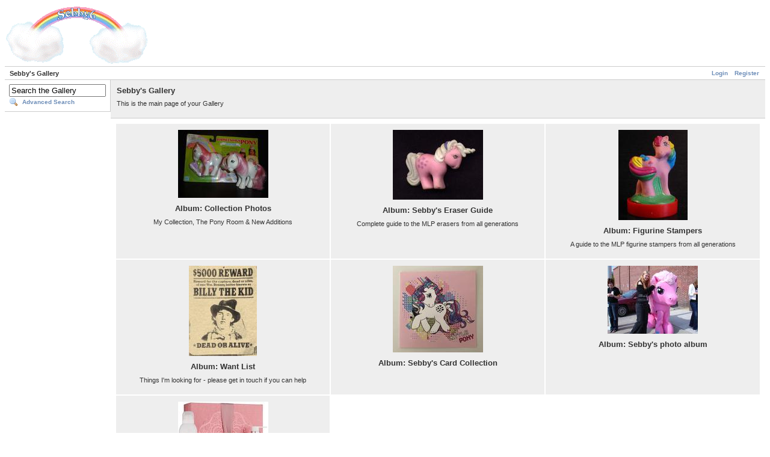

--- FILE ---
content_type: text/html; charset=UTF-8
request_url: http://sebby6.darc.net/gallery/main.php?g2_GALLERYSID=b31858c03cc812fa95a4daa28fa088ff
body_size: 1973
content:
<!DOCTYPE html PUBLIC "-//W3C//DTD XHTML 1.0 Strict//EN" "http://www.w3.org/TR/xhtml1/DTD/xhtml1-strict.dtd">
<html lang="en-GB" xmlns="http://www.w3.org/1999/xhtml">
<head>

<link rel="stylesheet" type="text/css" href="modules/core/data/gallery.css"/>
<link rel="stylesheet" type="text/css" href="modules/icons/iconpacks/silk/icons.css"/>
<script type="text/javascript" src="http://sebby6.darc.net/gallery/main.php?g2_view=core.CombinedJavascript&amp;g2_key=1f3a86aa6c3e732ce434cbc51ebf93d2"></script>
<meta http-equiv="Content-Type" content="text/html; charset=UTF-8"/>
<title>Sebby's Gallery</title>
<link rel="stylesheet" type="text/css" href="themes/matrix/theme.css"/>
</head>
<body class="gallery">
<div id="gallery" class="safari">
<div id="gsHeader">
<a href="main.php"><img src="images/galleryLogo_sm.gif"
width="238" height="100" alt=""/></a>
</div>
<div id="gsNavBar" class="gcBorder1">
<div class="gbSystemLinks">
<span class="block-core-SystemLink">
<a href="main.php?g2_view=core.UserAdmin&amp;g2_subView=core.UserLogin&amp;g2_return=%2Fgallery%2Fmain.php%3F">Login</a>
</span>

<span class="block-core-SystemLink">
<a href="main.php?g2_view=core.UserAdmin&amp;g2_subView=register.UserSelfRegistration&amp;g2_return=%2Fgallery%2Fmain.php%3F">Register</a>
</span>



</div>
<div class="gbBreadCrumb">
<div class="block-core-BreadCrumb">
<span class="BreadCrumb-1">
Sebby's Gallery</span>
</div>
</div>
</div>
<table width="100%" cellspacing="0" cellpadding="0">
<tr valign="top">
<td id="gsSidebarCol">
<div id="gsSidebar" class="gcBorder1">

<div class="block-search-SearchBlock gbBlock">
<form id="search_SearchBlock" action="main.php" method="get" onsubmit="return search_SearchBlock_checkForm()">
<div>
<input type="hidden" name="g2_return" value="/gallery/main.php"/>
<input type="hidden" name="g2_formUrl" value="/gallery/main.php"/>
<input type="hidden" name="g2_authToken" value="a44cacd9d6bf"/>

<input type="hidden" name="g2_view" value="search.SearchScan"/>
<input type="hidden" name="g2_form[formName]" value="search_SearchBlock"/>
<input type="text" id="searchCriteria" size="18"
name="g2_form[searchCriteria]"
value="Search the Gallery"
onfocus="search_SearchBlock_focus()"
onblur="search_SearchBlock_blur()"
class="textbox"/>
<input type="hidden" name="g2_form[useDefaultSettings]" value="1" />
</div>
<div>
<a href="main.php?g2_view=search.SearchScan&amp;g2_form%5BuseDefaultSettings%5D=1&amp;g2_return=%2Fgallery%2Fmain.php%3F"
class="gbAdminLink gbLink-search_SearchScan advanced">Advanced Search</a>
</div>
</form>
</div>




</div>
</td>
<td>
<script type="text/javascript">
// <![CDATA[
var el = document.getElementById("gsSidebarCol");
var text = el.innerText;  // IE
if (!text) text = el.textContent; // Firefox
if (!text || !text.match(/\S/)) el.style.display = 'none';
// ]]>
</script>
<div id="gsContent" class="gcBorder1">
<div class="gbBlock gcBackground1">
<table style="width: 100%">
<tr>
<td>
<h2> Sebby's Gallery </h2>
<p class="giDescription">
This is the main page of your Gallery
</p>
</td>
<td style="width: 30%">
<div class="block-core-ItemInfo giInfo">
</div>
</td>
</tr>
</table>
</div>
<div class="gbBlock">
<table id="gsThumbMatrix">
<tr valign="top">
<td class="giAlbumCell gcBackground1"
style="width: 33%">
<div>
<a href="main.php?g2_itemId=18">
<img src="main.php?g2_view=core.DownloadItem&amp;g2_itemId=27&amp;g2_serialNumber=7" width="150" height="113" class="giThumbnail" alt="Collection Photos"/>
</a>
</div>

<p class="giTitle">
Album: Collection Photos
</p>
<p class="giDescription">
My Collection, The Pony Room &amp; New Additions
</p>
<div class="block-core-ItemInfo giInfo">
</div>
</td>
<td class="giAlbumCell gcBackground1"
style="width: 33%">
<div>
<a href="main.php?g2_itemId=2385">
<img src="main.php?g2_view=core.DownloadItem&amp;g2_itemId=2394&amp;g2_serialNumber=7" width="150" height="116" class="giThumbnail" alt="Sebby's Eraser Guide"/>
</a>
</div>

<p class="giTitle">
Album: Sebby's Eraser Guide
</p>
<p class="giDescription">
Complete guide to the MLP erasers from all generations
</p>
<div class="block-core-ItemInfo giInfo">
</div>
</td>
<td class="giAlbumCell gcBackground1"
style="width: 33%">
<div>
<a href="main.php?g2_itemId=731">
<img src="main.php?g2_view=core.DownloadItem&amp;g2_itemId=750&amp;g2_serialNumber=4" width="115" height="150" class="giThumbnail" alt="Figurine Stampers"/>
</a>
</div>

<p class="giTitle">
Album: Figurine Stampers
</p>
<p class="giDescription">
A guide to the MLP figurine stampers from all generations
</p>
<div class="block-core-ItemInfo giInfo">
</div>
</td>
</tr>
<tr valign="top">
<td class="giAlbumCell gcBackground1"
style="width: 33%">
<div>
<a href="main.php?g2_itemId=6213">
<img src="main.php?g2_view=core.DownloadItem&amp;g2_itemId=6216&amp;g2_serialNumber=8" width="113" height="150" class="giThumbnail" alt="Want List"/>
</a>
</div>

<p class="giTitle">
Album: Want List
</p>
<p class="giDescription">
Things I'm looking for - please get in touch if you can help
</p>
<div class="block-core-ItemInfo giInfo">
</div>
</td>
<td class="giAlbumCell gcBackground1"
style="width: 33%">
<div>
<a href="main.php?g2_itemId=120677">
<img src="main.php?g2_view=core.DownloadItem&amp;g2_itemId=120691&amp;g2_serialNumber=4" width="150" height="144" class="giThumbnail" alt="Sebby's Card Collection"/>
</a>
</div>

<p class="giTitle">
Album: Sebby's Card Collection
</p>
<div class="block-core-ItemInfo giInfo">
</div>
</td>
<td class="giAlbumCell gcBackground1"
style="width: 33%">
<div>
<a href="main.php?g2_itemId=3960">
<img src="main.php?g2_view=core.DownloadItem&amp;g2_itemId=3978&amp;g2_serialNumber=6" width="150" height="113" class="giThumbnail" alt="Sebby's photo album"/>
</a>
</div>

<p class="giTitle">
Album: Sebby's photo album
</p>
<div class="block-core-ItemInfo giInfo">
</div>
</td>
</tr>
<tr valign="top">
<td class="giAlbumCell gcBackground1"
style="width: 33%">
<div>
<a href="main.php?g2_itemId=113644">
<img src="main.php?g2_view=core.DownloadItem&amp;g2_itemId=118208&amp;g2_serialNumber=2" width="150" height="135" class="giThumbnail" alt="ønskeseddel jul/fødselsdag"/>
</a>
</div>

<p class="giTitle">
Album: ønskeseddel jul/fødselsdag
</p>
<div class="block-core-ItemInfo giInfo">
</div>
</td>
<td>&nbsp;</td>
<td>&nbsp;</td>
</tr>
</table>
</div>
<div id="gsPages" class="gbBlock gcBackground1">
<div class="block-core-Pager">
Page:
<span>
1
</span>
</div>
</div>

  


</div>
</td>
</tr>
</table>
<div id="gsFooter">

<a href="http://gallery.sourceforge.net"><img src="images/gallery.gif" alt="Powered by Gallery v2.3" title="Powered by Gallery v2.3" style="border-style: none" width="80" height="15"/></a>


</div>
  </div>
<script type="text/javascript">
// <![CDATA[
search_SearchBlock_init('Search the Gallery', 'Please enter a search term.', 'Searching in progress, please wait!');
// ]]>
</script>


</body>
</html>